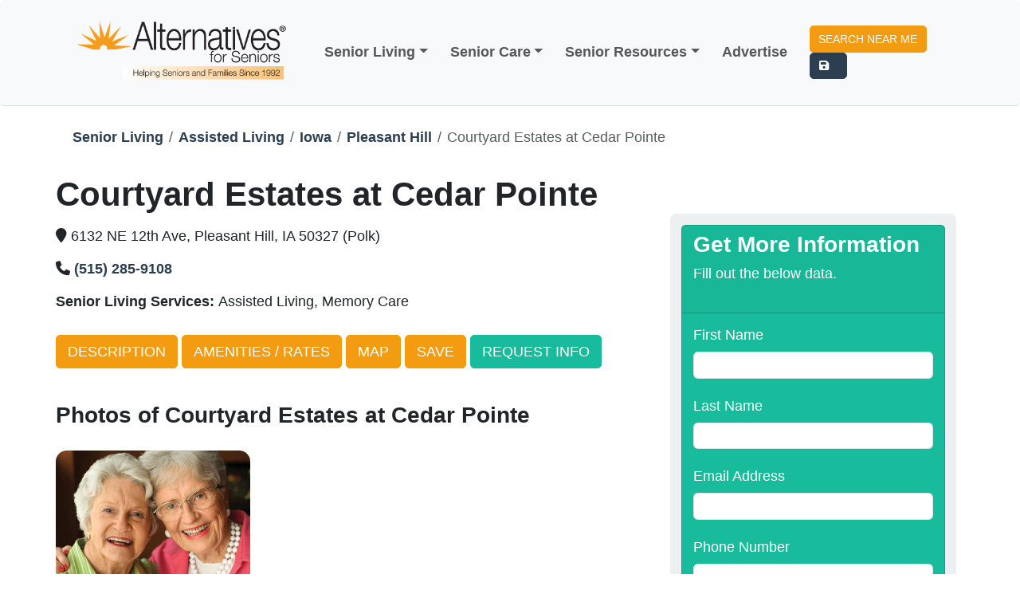

--- FILE ---
content_type: text/html; charset=utf-8
request_url: https://www.alternativesforseniors.com/senior-living/iowa/pleasant-hill/courtyard-estates-at-cedar-pointe/57883/
body_size: 8125
content:
<!DOCTYPE html>
<html lang="en">
<head>

    <!-- Google tag (gtag.js) -->
    <script async src="https://www.googletagmanager.com/gtag/js?id=G-8C3ZMV7WV7"></script>
    <script>
        window.dataLayer = window.dataLayer || [];
        function gtag() { dataLayer.push(arguments); }
        gtag('js', new Date());

        gtag('config', 'G-8C3ZMV7WV7');
    </script>
    <!-- end Google tag (gtag.js) -->

    <meta charset="utf-8" />
    <meta name="viewport" content="width=device-width, initial-scale=1.0" />
    <meta robots="index,follow" />
    <meta property="og:image" content="https://www.alternativesforseniors.com/images/landing/home.jpg" />
    
    
<title>Courtyard Estates at Cedar Pointe | Pleasant Hill, IA</title>
<meta name="description" content="Learn more about Courtyard Estates at Cedar Pointe (57883) and other senior living options around Pleasant Hill, IA in our free, online nationwide directory. See prices, photos, services, and more..." />
<meta name="keywords" content="Courtyard Estates at Cedar Pointe (57883), Pleasant Hill, IA, Polk" />


    
    

    <link rel="shortcut icon" href="/images/favicon.png" type="image/x-icon">
    <link rel="stylesheet" href="/lib/bootstrap/dist/css/bootstrap.min.css" />
    <link rel="stylesheet" href="/css/site.css?v=HGDrwMhvWZsUwtFLQ9IWHN27zg2t5w_sxKgqLpxqhKY" />
    <link href="/fontawesome/css/fontawesome.css" rel="stylesheet">
    <link href="/fontawesome/css/brands.css" rel="stylesheet">
    <link href="/fontawesome/css/solid.css" rel="stylesheet">
    <link rel="stylesheet"
          href="https://cdn.jsdelivr.net/npm/@fancyapps/ui@5.0/dist/fancybox/fancybox.css" />
    <link rel="stylesheet" href="//api.mapbox.com/mapbox-gl-js/v2.14.1/mapbox-gl.css">
    
    <link href="https://www.alternativesforseniors.com/senior-living/iowa/pleasant-hill/courtyard-estates-at-cedar-pointe/57883/" rel="canonical" />

    
    <style>
        #map {
            display: block;
            height: 500px;
            width: 100%;
        }
    </style>

</head>
<body>

    <div class="sticky-top">
    <nav class="navbar navbar-expand-lg bg-body-tertiary border-bottom rounded">
        <div class="container">
            <a class="navbar-brand" href="/"><img src="/images/logo/logo.png" alt="logo" title="Alternatives For Seniors logo" /></a>
            <button class="navbar-toggler" type="button" data-bs-toggle="collapse" data-bs-target="#navbars" aria-expanded="false" aria-label="Toggle navigation">
                <span class="navbar-toggler-icon"></span>
            </button>

            <div class="collapse navbar-collapse justify-content-md-center" id="navbars">
                <ul class="navbar-nav">
                    <li class="nav-item px-2 dropdown">
                        <a class="nav-link dropdown-toggle" href="#" data-bs-toggle="dropdown" aria-expanded="false">Senior Living</a>
                        <ul class="dropdown-menu">
                            <li><a class="dropdown-item" href="/senior-living/">All Senior Living</a></li>
                            <li><a class="dropdown-item" href="/senior-living/independent-living/">Independent Living</a></li>
                            <li><a class="dropdown-item" href="/senior-living/assisted-living">Assisted Living</a></li>
                            <li><a class="dropdown-item" href="/senior-living/memory-care/">Memory Care</a></li>
                            <li><a class="dropdown-item" href="/senior-living/nursing-homes/">Nursing Homes</a></li>
                            <li><a class="dropdown-item" href="/senior-living/senior-apartments/">Senior Apartments</a></li>
                            <li><a class="dropdown-item" href="/senior-living/continuing-care-communities/">Continuing Care</a></li>
                        </ul>
                    </li>
                    <li class="nav-item dropdown px-2">
                        <a class="nav-link dropdown-toggle" href="#" data-bs-toggle="dropdown" aria-expanded="false">Senior Care</a>
                        <ul class="dropdown-menu">
                            <li><a class="dropdown-item" href="/senior-care/">All Senior Care</a></li>
                            <li><a class="dropdown-item" href="/senior-care/adult-day-care/">Adult Day Care</a></li>
                            <li><a class="dropdown-item" href="/senior-care/home-care/">Home Care</a></li>
                            <li><a class="dropdown-item" href="/senior-care/hospice-care/">Hospice Care</a></li>
                        </ul>
                    </li>
                    <li class="nav-item dropdown px-2">
                        <a class="nav-link dropdown-toggle" href="#" data-bs-toggle="dropdown" aria-expanded="false">Senior Resources</a>
                        <div class="dropdown-menu dropdown-large">
                            <div class="row">
                                <div class="col-md-6 col-xs-12">
                                    <ul class="list-unstyled">
                                        <li><a class="dropdown-item" href="/senior-resources/">All Senior Resources</a></li>
                                        <li><a class="dropdown-item" href="/senior-resources/financial-services/">Financial Services</a></li>
                                        <li><a class="dropdown-item" href="/senior-resources/geriatric-care-managers/">Geriatric Care Manager</a></li>
                                        <li><a class="dropdown-item" href="/senior-resources/home-delivered-meals/">Home Delivered Meals</a></li>
                                        <li><a class="dropdown-item" href="/senior-resources/legal-services/">Legal Services</a></li>
                                        <li><a class="dropdown-item" href="/senior-resources/long-term-care-insurance/">Long Term Care Insurance</a></li>
                                        <li><a class="dropdown-item" href="/senior-resources/medical-services/">Medical Services</a></li>
                                        <li><a class="dropdown-item" href="/senior-resources/medical-supplies-equipment/">Medical Supplies and Equipment</a></li>
                                        <li><a class="dropdown-item" href="/senior-resources/moving-services/">Moving Services</a></li>
                                        <li><a class="dropdown-item" href="/senior-resources/physician-home-visits/">Physician Services</a></li>
                                        <li><a class="dropdown-item" href="/senior-resources/senior-services/">Senior Services</a></li>
                                        <li><a class="dropdown-item" href="/senior-resources/transportation-services/">Transportation Services</a></li>
                                    </ul>
                                </div>
                                <div class="col-md-6 col-xs-12">
                                    <ul class="list-unstyled">
                                        <li><span>&nbsp;</span></li>
                                        <li><a class="dropdown-item" href="/senior-resources/articles/">Articles</a></li>
                                        <li><a class="dropdown-item" href="/senior-resources/evaluation-tool/">Evaluation Tool</a></li>
                                        <li><a class="dropdown-item" href="/senior-resources/checklists/">Checklists</a></li>
                                        <li><a class="dropdown-item" href="/senior-resources/helpful-links/">Helpful Links</a></li>
                                        <li><a class="dropdown-item" href="/senior-resources/state-information/">State Information</a></li>
                                        <li><a class="dropdown-item" href="/senior-resources/videos/">Educational Videos</a></li>
                                    </ul>
                                </div>
                            </div>
                        </div>
                    </li>
                    <li class="nav-item px-2">
                        <a class="nav-link" href="/advertising/">Advertise</a>
                    </li>
                </ul>
            </div>
            <div class="justify-content-md-center  px-3">
                <a type="button" class="btn btn-warning" href="/assisted-living-near-me/">SEARCH NEAR ME</a>
                <button type="button" class="btn btn-primary saved-communities" data-bs-toggle="modal" data-bs-target="#savedCommunityModal" title="Saved Communities">
                    <i class="fa fa-save"><span id="saved-community-count" class="p-1"></span></i>
                </button>
            </div>
            
        </div>
    </nav>
</div>

    <main b-czcwmve09n>
        


<input type="hidden" value="41.60199" id="Latitude" />
<input type="hidden" value="-93.49027" id="Longitude" />

<section class="position-relative" id="community">
    <div class="container pt-4">
        <div class="row">

            <section id="breadcrumbs">
                <nav aria-label="breadcrumb">
                    <ol class="breadcrumb">
                        <li class="breadcrumb-item"><a href="/senior-living/">Senior Living</a></li>
                        <li class="breadcrumb-item"><a href="/senior-living/assisted-living">Assisted Living</a></li>
                        <li class="breadcrumb-item"><a href="/senior-living/assisted-living/iowa/">Iowa</a></li>
                        <li class="breadcrumb-item"><a href="/senior-living/assisted-living/iowa/pleasant-hill/">Pleasant Hill</a></li>
                        <li class="breadcrumb-item active" aria-current="page">Courtyard Estates at Cedar Pointe</li>
                    </ol>
                </nav>
            </section>

             <div id="community-left" class="col-xl-8 pt-3 pb-11 px-0">
                <h1 class="fw-bold">Courtyard Estates at Cedar Pointe</h1>

                <div class="community-top-content">
                    <div class="community-top-left py-2">
                        <i class="fa fa-map-marker"></i>
                    </div>

                    <div class="py-2">6132 NE 12th Ave, Pleasant Hill, IA 50327 (Polk)</div>

                    <div class="py-2">
                        <i class="fa fa-phone"></i><a href="Tel:(515) 285-9108">(515) 285-9108</a>
                    </div>

                    <div class="py-2"><span class="fw-bold">Senior Living Services: </span>Assisted Living, Memory Care</div>
                </div>

                <section id="navigation">
                    <div class="row">
                        <div class="py-4">
                            <a class="btn btn-lg btn-warning" href="#description" data-hs-anchor="true">Description</a>
                                <a class="btn btn-lg btn-warning" href="#amenities" data-hs-anchor="true">Amenities / Rates</a>
                            <a class="btn btn-lg btn-warning" href="#map-section" data-hs-anchor="true">Map</a>
                            <a class="btn btn-lg btn-warning save-community" data-id="57883">Save</a>
                            <a class="btn btn-lg btn-success" data-bs-toggle="modal" data-bs-target="#requestInfoModal" data-bs-type="community" data-bs-account="Courtyard Estates at Cedar Pointe" data-bs-account-id="57883">Request Info</a>
                        </div>
                    </div>
                </section>

                 <section id="photos">
                    <h3 class="fw-bold py-4">Photos of Courtyard Estates at Cedar Pointe</h3>

                    <div class="row row-cols-md-3 g-3">
                            <div class="col">
                                <a href="https://media.alternativesforseniors.com/images/account/57883-1.jpg" data-fancybox="photos" data-caption="">
                                    <img class="image rounded-4" src="https://media.alternativesforseniors.com/images/account/57883-1.jpg" title="" alt="" />
                                    <div class="overlay rounded-4">
                                        <div class="overlay-icon"><i class="fas fa-image fa-5x"></i></div>
                                    </div>
                                </a>
                            </div>
                    </div>
                </section>


                <a class="anchor" id="description"></a>
                <section>
                    <h3 class="fw-bold py-5">About Courtyard Estates at Cedar Pointe</h3>
                    <h4 class="fw-bold"><p>Courtyard Estates at Cedar Pointe in Pleasant Hill, Iowa near Des Moines is a 30-apartment community offering four different floor plans (each unit features a private kitchenette and bath).</p><p>Courtyard Estates at Cedar Pointe in Pleasant Hill, Iowa is located at 6132 NE 12th Avenue nestled behind Mercy Medical Clinic.</h4>
                    <p>Courtyard Estates at Cedar Pointe in Pleasant Hill, Iowa near Des Moines is a 30-apartment community offering four different floor plans (each unit features a private kitchenette and bath).</p><p>Courtyard Estates at Cedar Pointe in Pleasant Hill, Iowa is located at 6132 NE 12th Avenue nestled behind Mercy Medical Clinic. Courtyard Estates is conveniently located near the Highway 163 and Highway 65 intersection.<br><br>If you are driving from Des Moines follow University Avenue east and turn as if going to Mercy east Medical Clinic. Follow 60th Street north to the stop sign turn right on 12th Avenue. Look immediately to the left and you can see our community located in a quiet, rural setting.</p><p>Quality assisted living and comprehensive Alzheimer's and dementia care from the professionals at Cedar Pointe Courtyard Estates.<br></p>
                </section>

                    <a class="anchor" id="amenities"></a>
                    <section>
                        <h3 class="fw-bold py-5">Services and Amenities of Courtyard Estates at Cedar Pointe</h3>

                        <div class="accordion" id="amenitiesAccordion">
                                <div class="accordion-item">
                                    <h2 class="accordion-header" id="headingOne">
                                        <button class="accordion-button" type="button" data-bs-toggle="collapse" data-bs-target="#3" aria-expanded="true" aria-controls="collapseOne">
                                            <h4>Assisted Living - click here to view amenities</h4>
                                        </button>
                                    </h2>
                                    <div id="3" class="accordion-collapse collapse" aria-labelledby="headingOne" data-bs-parent="#amenitiesAccordion">
                                        <div class="accordion-body">
                                            <p></p>


                                                <h4 class="fw-bold">Services</h4>
                                                <ul>
                                                        <li>Housekeeping/Laundry </li>
                                                        <li>Transportation </li>
                                                </ul>
                                                <h4 class="fw-bold">Medical Services</h4>
                                                <ul>
                                                        <li>Alzheimer Specialty </li>
                                                        <li>Medication Management </li>
                                                        <li>Respite Care </li>
                                                </ul>
                                                <h4 class="fw-bold">Meals</h4>
                                                <ul>
                                                        <li>Daily Meals 3</li>
                                                </ul>
                                        </div>
                                    </div>
                                </div>
                                <div class="accordion-item">
                                    <h2 class="accordion-header" id="headingOne">
                                        <button class="accordion-button" type="button" data-bs-toggle="collapse" data-bs-target="#2" aria-expanded="true" aria-controls="collapseOne">
                                            <h4>Memory Care - click here to view amenities</h4>
                                        </button>
                                    </h2>
                                    <div id="2" class="accordion-collapse collapse" aria-labelledby="headingOne" data-bs-parent="#amenitiesAccordion">
                                        <div class="accordion-body">
                                            <p>Rates from $5,300</p>


                                                <h4 class="fw-bold">Apartment Features</h4>
                                                <ul>
                                                        <li>One Bedrooms </li>
                                                        <li>Two Bedrooms </li>
                                                        <li>Secure Environment </li>
                                                </ul>
                                                <h4 class="fw-bold">Services</h4>
                                                <ul>
                                                        <li>Specialty Trained Staff </li>
                                                        <li>Transportation </li>
                                                </ul>
                                                <h4 class="fw-bold">Medical Services</h4>
                                                <ul>
                                                        <li>24-Hour Nursing Staff </li>
                                                        <li>24-Hour Supervision </li>
                                                        <li>Incontinence Care </li>
                                                        <li>Medication Administration </li>
                                                        <li>Respite Care </li>
                                                </ul>
                                                <h4 class="fw-bold">Activities</h4>
                                                <ul>
                                                        <li>Social Activities </li>
                                                </ul>
                                        </div>
                                    </div>
                                </div>
                        </div>
                    </section>



                <a class="anchor" id="map-section"></a>
                <div id="map-container">
                    <h3 class="fw-bold py-5">Map of Courtyard Estates at Cedar Pointe</h3>
                    <div id="map"></div>
                </div>

            </div>

            <div id="community-right" class="col-xl-4 py-5">
                <div id="community-right-inner">

                    <div class="py-4">
                        <div class="rounded-3 bg-body-secondary p-3">
    <form class="contact-form" action="/contact/send-lead/" method="post">
        <div class="card text-white bg-success mb-3">
    <div class="card-header">
        <h3 class="fw-bold">Get More Information</h3>
        <p class="pb-3">Fill out the below data.</p>
    </div>
    <div class="card-body">
        <div class="form-collapse">
            <div class="mb-4">
                <label for="firstName" class="form-label">First Name</label>
                <input type="text" class="form-control" id="firstName" name="firstName" required>
            </div>
            <div class="mb-4">
                <label for="lastName" class="form-label">Last Name</label>
                <input type="text" class="form-control" id="lastName" name="lastName" required>
            </div>
            <div class="mb-4">
                <label for="email" class="form-label">Email Address</label>
                <input type="email" class="form-control" id="email" name="email" required>
            </div>
            <div class="mb-4">
                <label for="phone" class="form-label">Phone Number</label>
                <input type="text" class="form-control phone" id="phone" name="phone" required>
            </div>
            <div class="mb-4">
                <label for="lookingFor" class="form-label">Who are you looking for?</label>
                <select class="form-control form-select" id="lookingFor" name="lookingFor">
                    <option value="0"></option>
                    <option value="1">Mom</option>
                    <option value="2">Dad</option>
                    <option value="3">Parents</option>
                    <option value="4">Self</option>
                    <option value="5">Spouse</option>
                    <option value="6">Self and Spouse</option>
                    <option value="7">Relative</option>
                    <option value="8">Friend</option>
                    <option value="9">Client</option>
                    <option value="10">Other</option>
                </select>
            </div>
            <div class="mb-4">
                <label for="notes" class="form-label">Notes/Comments</label>
                <textarea class="form-control" id="notes" name="notes"></textarea>
            </div>
            <div class="mb-4">
                
<h5 class="fw-bold">For security purposes, please enter the total of the equation in the below textbox: </h5>
<h5>1 &#x2B; 6 = </h5>
<input class="form-control" type="number" id="UserOperationResult" name="UserOperationResult" placeholder="Enter total here" required>
<input type="hidden" id="ExpectedOperationResult" name="ExpectedOperationResult" value="7" />

            </div>
            <div>
                <h6 class="text-body-secondary">
                    By clicking "Submit" you agree to our <a href="/privacy/">Terms of Use</a>.
                    Please visit our <a href="/privacy/">Privacy Policy</a> for more information about our privacy practices.
                </h6>
                <button type="submit" class="btn btn-primary">Submit</button>
            </div>
        </div>
    </div>
</div>

        <input type="hidden" value="Community" id="AccountType" name="AccountType" />
        <input type="hidden" value="57883" id="AccountId" name="AccountId"/>
    </form>
</div>
                    </div>
                </div>
            </div>
        </div>
    </div>
</section>



    </main>

    <footer class="footer text-primary bg-warning border-top">
    <div class="container py-4">
        <div class="row">
            <div class="col-xs-1 col-lg-4 mb-3">
                <div class="logo pb-4">
                    <img src="/images/logo-text.png" alt="logo" title="Alternatives For Seniors logo" />
                </div>
                <p class="fw-bold">
                    The main purpose of Alternatives for Seniors resource directories is to give people a well-organized and easy-to-understand
                    source of information about senior housing and care services.
                </p>
                <p class="fst-italic fw-bold">
                    <small>
                        The content on this website serves solely for informational purposes and should not be considered a replacement
                        for legal, financial, professional, or medical advice, diagnosis, or treatment.By using this site you agree to our <a href="/privacy/">Terms of Use</a>.
                    </small>
                </p>
                <p>
                    <a href="https://www.facebook.com/alternativesforseniorsdirectory" target="_blank"><i class="fa-brands fa-square-facebook fa-2xl"></i></a>
                </p>
            </div>
            <div class="col-xs-1 col-lg-8">
                <div class="row justify-content-center">
                    <div class="col-xs-1 col-lg-3 mb-3">
                        <h4 class="fw-bold">Our Services</h4>
                        <ul class="list-unstyled">
                            <li><a class="text-primary fw-bold" href="/senior-living/">Senior Living</a></li>
                            <li><a class="text-primary fw-bold" href="/senior-care/">Senior Care</a></li>
                            <li><a class="text-primary fw-bold" href="/senior-resources/">Senior Resources</a></li>
                            <li><a class="text-primary fw-bold" href="/senior-resources/articles/">Articles</a></li>
                        </ul>
                        <ul class="list-unstyled">
                            <li><a class="text-primary fw-bold" href="/print-directory-order/">Order Free Print Directory</a></li>
                            <li><a class="text-primary fw-bold" href="/digital-print-directories/">View Digital Versions</a></li>
                        </ul>
                        <ul class="list-unstyled">
                            <li>
                                <a class="text-primary fw-bold" href="/advertising/">Advertise</a>
                            </li>
                        </ul>
                    </div>
                    <div class="col-xs-1 col-lg-3 mb-3">
                        <h4 class="fw-bold">Who We Are</h4>
                        <ul class="list-unstyled">
                            <li><a class="text-primary fw-bold" href="/about/">About Us</a></li>
                            <li><a class="text-primary fw-bold" href="/contact/">Contact Us</a></li>
                            <li><a class="text-primary fw-bold" href="/sitemap/">Sitemap</a></li>
                            <li><a class="text-primary fw-bold" href="/privacy/">Privacy Policy</a></li>
                            <li><a class="text-primary fw-bold" href="https://heartlandpaymentservices.net/WebPayments/AlternativesForSeniors/bills" target="_blank">Client Payments</a></li>
                        </ul>
                    </div>
                    <div class="col-xs-1 col-lg-3 mb-3">
                        <h4 class="fw-bold">Find Care</h4>
                        <ul class="list-unstyled">
                            <li><a class="text-primary fw-bold" href="/assisted-living-near-me/">Assisted Living Near Me</a></li>
                            <li><a class="text-primary fw-bold" href="/independent-living-near-me/">Independent Living Near Me</a></li>
                            <li><a class="text-primary fw-bold" href="/memory-care-near-me/">Memory Care Near Me</a></li>
                            <li><a class="text-primary fw-bold" href="/nursing-homes-near-me/">Nursing Homes Near Me</a></li>
                            <li><a class="text-primary fw-bold" href="/home-care-near-me/">Home Care Near Me</a></li>
                        </ul>
                    </div>
                </div>
            </div>
        </div>
        <div class="row py-3 justify-content-center text-center">
            <h4 class="fw-bold"><em>Helping seniors and families since 1992</em></h4>
        </div>
        <div class="row border-top">
            <div class="col-md-6 pt-3">&copy; 2025 Alternatives For Seniors. All rights reserved.</div>
        </div>
    </div>
</footer>

    <script src="/lib/jquery/dist/jquery.min.js"></script>
    <script src="/lib/bootstrap/dist/js/bootstrap.bundle.min.js"></script>
    <script src="/js/site.js?v=Ngzl7-u2lwmu7Vc9g7twAVW4m8K5NRVGnUSMSU7aR8M"></script>
    <script src="/js/jquery.maskedinput.js"></script>
    <script src="/js/custom/contact.js"></script>
    <script src="https://cdn.jsdelivr.net/npm/@fancyapps/ui@5.0/dist/fancybox/fancybox.umd.js"></script>
    <script src='//api.mapbox.com/mapbox-gl-js/v2.14.1/mapbox-gl.js'></script>

    
    <script src="/js/custom/community.js"></script>
    <script>
        Fancybox.bind('[data-fancybox]', {
            Html: {
                youtube: {
                    controls: 0,
                    rel: 0,
                    fs: 0
                }
            }
        });
    </script>


    <section b-czcwmve09n id="modals">
        <!-- Modal -->
<form class="contact-form" action="/contact/send-message/" method="post">
    <input id="MessageType" name="MessageType" type="hidden" value="Contact" />
    <div class="modal fade" id="contactModal" data-bs-backdrop="static" data-bs-keyboard="false" tabindex="-1" aria-labelledby="contactLabel" aria-hidden="true">
        <div class="modal-dialog modal-lg modal-dialog-centered">
            <div class="modal-content">
                <div class="modal-header bg-primary px-4 mb-3">
                    <h4 class="modal-title fw-bold text-white" id="contactLabel">Contact Us</h4>
                    <button type="button" class="btn-close btn-close-white" data-bs-dismiss="modal" aria-label="Close"></button>
                </div>
                <div class="modal-body px-4 form-collapse">
                    <div class="mb-4">
                        <label for="FirstName" class="form-label">First Name</label>
                        <input type="text" class="form-control form-control-lg" id="FirstName" name="FirstName" required>
                    </div>
                    <div class="mb-4">
                        <label for="LastName" class="form-label">Last Name</label>
                        <input type="text" class="form-control form-control-lg" id="LastName" name="LastName" required>
                    </div>
                    <div class="mb-4">
                        <label for="Email" class="form-label">Email Address</label>
                        <input type="email" class="form-control form-control-lg" id="Email" name="Email" required>
                    </div>
                    <div class="mb-4">
                        <label for="Phone" class="form-label">Phone Number</label>
                        <input type="text" class="form-control form-control-lg phone" id="Phone" name="Phone" required>
                    </div>
                    <div class="mb-4">
                        <label for="Notes" class="form-label">Notes/Comments</label>
                        <textarea class="form-control form-control-lg" id="Notes" name="Notes"></textarea>
                    </div>
                    <div class="mb-4">
                        
<h5 class="fw-bold">For security purposes, please enter the total of the equation in the below textbox: </h5>
<h5>14 &#x2B; 6 = </h5>
<input class="form-control" type="number" id="UserOperationResult" name="UserOperationResult" placeholder="Enter total here" required>
<input type="hidden" id="ExpectedOperationResult" name="ExpectedOperationResult" value="20" />

                    </div>
                </div>
                <div class="modal-footer px-4 form-collapse">
                    <p>
                        By clicking "Submit" you agree to our <a href="/privacy/">Terms of Use</a>. 
                        You also consent to receive calls and/or emails from Alternatives For Seniors. 
                        Please visit our <a href="/privacy/">Privacy Policy</a> for more information about our privacy practices.</p>
                    <button type="button" class="btn btn-lg btn-secondary" data-bs-dismiss="modal">Close</button>
                    <button type="submit" class="btn btn-lg btn-primary">Submit</button>
                </div>
                <div class="confirmation px-4"></div>
            </div>
        </div>
    </div>
    <input id="message" name="message" type="hidden" value="" />
</form>

        <!-- Modal -->
<form class="contact-form" action="/contact/send-lead/" method="post">
     <div class="modal fade" id="requestInfoModal" data-bs-backdrop="static" data-bs-keyboard="false" tabindex="-1" aria-labelledby="requestInfoLabel" aria-hidden="true">
        <div class="modal-dialog modal-lg modal-dialog-centered">
            <div class="modal-content">
                <div class="modal-header bg-primary px-4 mb-3">
                    <h4 class="modal-title fw-bold text-white" id="requestInfoLabel"></h4>
                    <button type="button" class="btn-close btn-close-white" data-bs-dismiss="modal" aria-label="Close"></button>
                </div>
                <div class="modal-body px-4">
                    <div class="confirmation"></div>
                    <div class="form-collapse">
                        <div class="mb-4">
                            <label for="FirstName" class="form-label">First Name</label>
                            <input type="text" class="form-control form-control-lg" id="FirstName" name="FirstName" required>
                        </div>
                        <div class="mb-4">
                            <label for="LastName" class="form-label">Last Name</label>
                            <input type="text" class="form-control form-control-lg" id="LastName" name="LastName" required>
                        </div>
                        <div class="mb-4">
                            <label for="Email" class="form-label">Email Address</label>
                            <input type="email" class="form-control form-control-lg" id="Email" name="Email" required>
                        </div>
                        <div class="mb-4">
                            <label for="Phone" class="form-label">Phone Number</label>
                            <input type="text" class="form-control form-control-lg phone" id="Phone" name="Phone" required>
                        </div>
                        <div class="mb-4">
                            <label for="LookingFor" class="form-label">Who are you looking for?</label>
                            <select class="form-control form-control-lg form-select" id="LookingFor" name="LookingFor">
                                <option value="0"></option>
                                <option value="1">Mom</option>
                                <option value="2">Dad</option>
                                <option value="3">Parents</option>
                                <option value="4">Self</option>
                                <option value="5">Spouse</option>
                                <option value="6">Self and Spouse</option>
                                <option value="7">Relative</option>
                                <option value="8">Friend</option>
                                <option value="9">Client</option>
                                <option value="10">Other</option>
                            </select>
                        </div>
                        <div class="mb-4">
                            <label for="Notes" class="form-label">Notes/Comments</label>
                            <textarea class="form-control form-control-lg" id="Notes" name="Notes"></textarea>
                        </div>
                        <div class="mb-4">
                            
<h5 class="fw-bold">For security purposes, please enter the total of the equation in the below textbox: </h5>
<h5>3 &#x2B; 9 = </h5>
<input class="form-control" type="number" id="UserOperationResult" name="UserOperationResult" placeholder="Enter total here" required>
<input type="hidden" id="ExpectedOperationResult" name="ExpectedOperationResult" value="12" />

                        </div>
                    </div>
                </div>
                <div class="modal-footer px-4 form-collapse">
                    
                    <h6 class="text-body-secondary">
                        By clicking "Submit" you agree to our <a href="/privacy/">Terms of Use</a>.
                        Please visit our <a href="/privacy/">Privacy Policy</a> for more information about our privacy practices.
                    </h6>
                    <button type="button" class="btn btn-lg btn-secondary" data-bs-dismiss="modal">Close</button>
                    <button type="submit" class="btn btn-lg btn-primary">Submit</button>
                </div>
            </div>
        </div>
    </div>
    <input id="AccountId" name="AccountId" type="hidden" value="" />
    <input id="ResourceId" name="ResourceId" type="hidden" value="" />
</form>
        <!-- Modal -->
<form class="saved-community-form" action="/savedcommunities/" method="get">
    <div class="modal fade" id="savedCommunityModal" data-bs-backdrop="static" data-bs-keyboard="false" tabindex="-1" aria-labelledby="savedCommunityLabel" aria-hidden="true">
        <div class="modal-dialog modal-xl modal-dialog-centered modal-dialog-scrollable">
            <div class="modal-content">
                <div class="modal-header bg-primary px-4 mb-3">
                    <h4 class="modal-title fw-bold text-white" id="savedCommunityLabel">Saved Communities</h4>
                    <button type="button" class="btn-close btn-close-white" data-bs-dismiss="modal" aria-label="Close"></button>
                </div>
                <div class="modal-body px-4">
                    <div id="savedCommunityResults">
                        
                    </div>
                </div>
                <div class="modal-footer px-4">
                    
                    <button type="button" class="btn btn-lg btn-secondary" data-bs-dismiss="modal">Close</button>
                    <button type="submit" class="btn btn-lg btn-primary">Print</button>
                </div>
            </div>
        </div>
    </div>
</form>

        <!-- Modal -->
<form class="form-control contact-form" action="/contact/send-message/" method="post">
    <input id="MessageType" name="MessageType" type="hidden" value="AddCommunityRequest" />
    <div class="modal fade" id="addListingModal" data-bs-backdrop="static" data-bs-keyboard="false" tabindex="-1" aria-labelledby="addListingLabel" aria-hidden="true">
        <div class="modal-dialog modal-xl modal-dialog-centered">
            <div class="modal-content">
                <div class="modal-header bg-primary px-4 mb-3">
                    <h4 class="modal-title fw-bold text-white" id="addListingLabel">Add Your Company</h4>
                    <button type="button" class="btn-close btn-close-white" data-bs-dismiss="modal" aria-label="Close"></button>
                </div>
                <div class="modal-body px-4 form-collapse">
                    <div class="row">
                        <h4>Your Information</h4>
                        <hr />
                        <div class="mb-4">
                            <label for="Community" class="form-label">Community Name</label>
                            <input type="text" class="form-control form-control-lg form-clear" id="Community" name="Community" required>
                        </div>
                        <div class="col-6">
                            <div class="mb-4">
                                <label for="FirstName" class="form-label">First Name</label>
                                <input type="text" class="form-control form-control-lg" id="FirstName" name="FirstName" required>
                            </div>
                        </div>
                        <div class="col-6">
                            <div class="mb-4">
                                <label for="LastName" class="form-label">Last Name</label>
                                <input type="text" class="form-control form-control-lg" id="LastName" name="LastName" required>
                            </div>
                        </div>
                        <div class="col-6">
                            <div class="mb-4">
                                <label for="Company" class="form-label">Company</label>
                                <input type="text" class="form-control form-control-lg" id="Company" name="Company" required>
                            </div>
                        </div>
                        <div class="col-6">
                            <div class="mb-4">
                                <label for="Title" class="form-label">Title</label>
                                <input type="text" class="form-control form-control-lg" id="Title" name="Title">
                            </div>
                        </div>
                        <div class="col-6">
                            <div class="mb-4">
                                <label for="Email" class="form-label">Email Address</label>
                                <input type="email" class="form-control form-control-lg" id="Email" name="Email" required>
                            </div>
                        </div>
                        <div class="col-6">
                            <div class="mb-4">
                                <label for="Link" class="form-label">Website</label>
                                <input type="text" class="form-control form-control-lg" id="Link" name="Link">
                            </div>
                        </div>
                        <div class="col-6">
                            <div class="mb-4">
                                <label for="Phone" class="form-label">Phone Number</label>
                                <input type="text" class="form-control form-control-lg phone" id="Phone" name="Phone" required>
                            </div>
                        </div>
                        <div class="col-6">
                            <div class="mb-4">
                                <label for="Address" class="form-label">Address</label>
                                <input type="text" class="form-control form-control-lg form-clear" id="Address" name="Address" required>
                            </div>
                        </div>
                        <div class="col-6">
                            <div class="mb-4">
                                <label for="City" class="form-label">City</label>
                                <input type="text" class="form-control form-control-lg form-clear" id="City" name="City" required>
                            </div>
                        </div>
                        <div class="col-6">
                            <div class="mb-4">
                                <label for="State" class="form-label">State</label>
                                <select class="form-control form-control-lg form-clear" id="State" name="State" required>
                                    <option value=""></option>
                                    <option value="AL">AL</option>
                                    <option value="AK">AK</option>
                                    <option value="AZ">AZ</option>
                                    <option value="AR">AR</option>
                                    <option value="CA">CA</option>
                                    <option value="CO">CO</option>
                                    <option value="CT">CT</option>
                                    <option value="DE">DE</option>
                                    <option value="DC">DC</option>
                                    <option value="FL">FL</option>
                                    <option value="GA">GA</option>
                                    <option value="HI">HI</option>
                                    <option value="ID">ID</option>
                                    <option value="IL">IL</option>
                                    <option value="IN">IN</option>
                                    <option value="IA">IA</option>
                                    <option value="KS">KS</option>
                                    <option value="KY">KY</option>
                                    <option value="LA">LA</option>
                                    <option value="ME">ME</option>
                                    <option value="MD">MD</option>
                                    <option value="MA">MA</option>
                                    <option value="MI">MI</option>
                                    <option value="MN">MN</option>
                                    <option value="MS">MS</option>
                                    <option value="MO">MO</option>
                                    <option value="MT">MT</option>
                                    <option value="NE">NE</option>
                                    <option value="NV">NV</option>
                                    <option value="NH">NH</option>
                                    <option value="NJ">NJ</option>
                                    <option value="NM">NM</option>
                                    <option value="NY">NY</option>
                                    <option value="NC">NC</option>
                                    <option value="ND">ND</option>
                                    <option value="OH">OH</option>
                                    <option value="OK">OK</option>
                                    <option value="OR">OR</option>
                                    <option value="PA">PA</option>
                                    <option value="PR">PR</option>
                                    <option value="RI">RI</option>
                                    <option value="SC">SC</option>
                                    <option value="SD">SD</option>
                                    <option value="TN">TN</option>
                                    <option value="TX">TX</option>
                                    <option value="UT">UT</option>
                                    <option value="VT">VT</option>
                                    <option value="VA">VA</option>
                                    <option value="WA">WA</option>
                                    <option value="WV">WV</option>
                                    <option value="WI">WI</option>
                                    <option value="WY">WY</option>
                                </select>
                            </div>
                        </div>
                        <div class="col-6">
                            <div class="mb-4">
                                <label for="ZipCode" class="form-label">ZIP Code</label>
                                <input type="text" class="form-control form-control-lg form-clear" id="ZipCode" name="ZipCode" required>
                            </div>
                        </div>
                        <div class="col-6">
                            <div class="mb-4">
                                <label for="County" class="form-label">County</label>
                                <input type="text" class="form-control form-control-lg form-clear" id="County" name="County" required>
                            </div>
                        </div>
                    </div>
                    <div class="row">
                        <div class="col-6 mb-4">
                            <h4>Listing Type</h4>
                            <hr />
                            <div class="form-check">
                                <input id="ListingType" name="ListingType" type="radio" value="Basic" />
                                <label class="form-check-label">
                                    Basic Listing - <em>Free</em>
                                </label>
                            </div>
                            <div class="form-check">
                                <input id="ListingType" name="ListingType" type="radio" value="Advertiser" />
                                <label class="form-check-label">
                                    Enhanced Listing - <em>$120 annually *</em>
                                </label>
                            </div>
                            <div class="form-check">
                                <input id="ListingType" name="ListingType" type="radio" value="Featured" />
                                <label class="form-check-label">
                                    Featured Listing - <em>$180 annually *</em>
                                </label>
                            </div>
                            <p class="py-3"><strong>* Rates are doubled for Greater Chicago and Southeastern Michigan Areas</strong></p>
                        </div>
                        <div class="col-6 mb-4">
                            <h4>Services Offered</h4>
                            <hr />

                            <div class="form-check">
                                <input class="form-check-input" id="AdultDayCare" name="AdultDayCare" type="checkbox" value="true" />
                                <label class="form-check-label">
                                    Adult Day Care
                                </label>
                            </div>
                            <div class="form-check">
                                <input class="form-check-input" id="AssistedLiving" name="AssistedLiving" type="checkbox" value="true" />
                                <label class="form-check-label">
                                    Assisted Living
                                </label>
                            </div>
                            <div class="form-check">
                                <input class="form-check-input" id="ContinuingCare" name="ContinuingCare" type="checkbox" value="true" />
                                <label class="form-check-label">
                                    Continuing Care
                                </label>
                            </div>
                            <div class="form-check">
                                <input class="form-check-input" id="HomeCare" name="HomeCare" type="checkbox" value="true" />
                                <label class="form-check-label">
                                    Home Care
                                </label>
                            </div>
                            <div class="form-check">
                                <input class="form-check-input" id="Hospice" name="Hospice" type="checkbox" value="true" />
                                <label class="form-check-label">
                                    Hospice
                                </label>
                            </div>
                            <div class="form-check">
                                <input class="form-check-input" id="IndependentLiving" name="IndependentLiving" type="checkbox" value="true" />
                                <label class="form-check-label">
                                    Independent Living
                                </label>
                            </div>
                            <div class="form-check">
                                <input class="form-check-input" id="MemoryCare" name="MemoryCare" type="checkbox" value="true" />
                                <label class="form-check-label">
                                    Memory Care
                                </label>
                            </div>
                            <div class="form-check">
                                <input class="form-check-input" id="Nursing" name="Nursing" type="checkbox" value="true" />
                                <label class="form-check-label">
                                    Nursing
                                </label>
                            </div>
                            <div class="form-check">
                                <input class="form-check-input" id="SeniorApartments" name="SeniorApartments" type="checkbox" value="true" />
                                <label class="form-check-label">
                                    Senior Apartments
                                </label>
                            </div>
                        </div>

                        <div class="mb-4">
                            <label for="Notes" class="form-label">Notes/Comments</label>
                            <textarea class="form-control form-control-lg" id="Notes" name="Notes"></textarea>
                        </div>
                        <div class="mb-4">
                            
<h5 class="fw-bold">For security purposes, please enter the total of the equation in the below textbox: </h5>
<h5>2 &#x2B; 0 = </h5>
<input class="form-control" type="number" id="UserOperationResult" name="UserOperationResult" placeholder="Enter total here" required>
<input type="hidden" id="ExpectedOperationResult" name="ExpectedOperationResult" value="2" />

                        </div>
                    </div>
                    <p><em>All submissions will be added at the sole discretion of Alternativesforseniors.com.</em></p>
                    <p>
                        Once you submit this form, we'll begin working on your new listing. If you've chosen the Enhanced or Featured Listing, 
                        please provide your text and photos for inclusion. You'll receive a proof for approval within three business days, along with an invoice.
                    </p>
                    <p>For multiple communities, contact <a href="mailto:advertise@AlternativesforSeniors.com">advertise@AlternativesforSeniors.com</a> for a quote.</p>
                    <p>
                        By clicking "Submit" you agree to our <a href="/privacy/">Terms of Use</a>. 
                        You also consent to receive calls, texts, and/or emails from Alternatives For Seniors. 
                        Please visit our <a href="/privacy/">Privacy Policy</a> for more information about our privacy practices.
                    </p>
                </div>
                <div class="modal-footer px-4 form-collapse">
                    <button type="button" class="btn btn-lg btn-secondary" data-bs-dismiss="modal">Close</button>
                    <button type="submit" class="btn btn-lg btn-primary">Submit</button>
                </div>
                <div class="confirmation px-4"></div>
                <div class="modal-footer form-expand">
                    <button type="button" class="btn btn-lg btn-primary submit-another">Submit Another</button>
                </div>
            </div>
        </div>
    </div>
    <input id="message" name="message" type="hidden" value="" />
<input name="AdultDayCare" type="hidden" value="false" /><input name="AssistedLiving" type="hidden" value="false" /><input name="ContinuingCare" type="hidden" value="false" /><input name="HomeCare" type="hidden" value="false" /><input name="Hospice" type="hidden" value="false" /><input name="IndependentLiving" type="hidden" value="false" /><input name="MemoryCare" type="hidden" value="false" /><input name="Nursing" type="hidden" value="false" /><input name="SeniorApartments" type="hidden" value="false" /></form>

        <!-- Modal -->
<div class="modal fade" id="confirmationModal" data-bs-backdrop="static" data-bs-keyboard="false" tabindex="-1" aria-labelledby="confirmationLabel" aria-hidden="true">
    <div class="modal-dialog modal-lg modal-dialog-centered">
        <div class="modal-content">
            <div class="modal-header bg-primary px-4 mb-3">
                <h4 class="modal-title fw-bold text-white" id="confirmationLabel">We Have Received Your Information</h4>
                <button type="button" class="btn-close btn-close-white" data-bs-dismiss="modal" aria-label="Close"></button>
            </div>
            <div class="modal-body px-4 form-collapse">
                
            </div>
        </div>
    </div>
</div>

    </section>

    <input id="SavedCommunityIds" name="SavedCommunityIds" type="hidden" value="" />

<script defer src="https://static.cloudflareinsights.com/beacon.min.js/vcd15cbe7772f49c399c6a5babf22c1241717689176015" integrity="sha512-ZpsOmlRQV6y907TI0dKBHq9Md29nnaEIPlkf84rnaERnq6zvWvPUqr2ft8M1aS28oN72PdrCzSjY4U6VaAw1EQ==" data-cf-beacon='{"version":"2024.11.0","token":"f08ca28ab8f045068d155e87004cddea","r":1,"server_timing":{"name":{"cfCacheStatus":true,"cfEdge":true,"cfExtPri":true,"cfL4":true,"cfOrigin":true,"cfSpeedBrain":true},"location_startswith":null}}' crossorigin="anonymous"></script>
</body>
</html>


--- FILE ---
content_type: text/css
request_url: https://www.alternativesforseniors.com/css/site.css?v=HGDrwMhvWZsUwtFLQ9IWHN27zg2t5w_sxKgqLpxqhKY
body_size: 1504
content:
@media (min-width: 768px) {
  html {
    font-size: 16px;
  }
}
 
html {
    position: relative;
    min-height: 100%;
    font-size: 14px;
}

body {
    margin-bottom: 450px; /* height of footer */
    font-family: "Poppins", sans-serif;
    font-size: 18px;
    font-weight: 400;
}

.loading img {
    width:100%;
}

.tooltip {
    font-size: 16px;
}

.footer {
    position: absolute;
    bottom: 0;
    height: 450px;
    width: 100%;
    font-size: 15px;
}

.footer a {
    font-weight: normal;
}

main {
    padding-left: 20px;
    padding-right: 20px;
    padding-bottom: 100px;
}

a {
    color: #2c3e50;
    font-weight: bold;
    text-decoration: none;
}

a:hover {
    text-decoration: underline;
}

img {
    width: 100%;
    border-radius: 5px;
}

.img-border {
    border: 2px solid #fff;
}

i {
    margin-right: 5px;
}

.btn {
    border-radius: 5px;
    text-transform:uppercase;
}

.badge {
    text-transform:uppercase;
    left:3rem;
}

.separator .badge {
    font-size:24px;
}

.hero {
    height: 500px;
    background-position: center;
    background-repeat: no-repeat;
    background-size: cover;
    position: relative;
}

.hero-home {
    background-image: url("/images/landing/home.jpg");
}

.hero-advertising {
    background-image: url("/images/landing/advertising/banner.jpg");
}

.navbar-brand {
    width: 350px;
}

.navbar-brand img {
    width: 100%;
}

nav .nav-pills .nav-link.active, .nav-pills .show > .nav-link {
    border-radius: 5px;
}

nav .nav-link {
    font-size: 18px;
}

nav .logo {
    width:100px;
    height:100px;
}

nav .dropdown:hover .dropdown-menu {
    display: block;
    margin-top: 0; /* remove the gap so it doesn't close */
}

nav .nav-link, .dropdown-menu .dropdown-item {
    font-weight: bold;
}

.dropdown-menu {
    --bs-dropdown-font-size: 1.25rem;
}

.dropdown-large {
    min-width: 600px;
}

#features p
{
    height: 80px;
}

i.add-to-favorites {
    color: #95a5a6;
}

.features p {
    font-size: 1.6rem;
    font-weight:500;
    line-height:1.2;
}

.features button {
    position: absolute;
    bottom: 5px;
    left: 20px;
}

#featured-properties .owl-carousel .card-header {
    height: 100px;
}

.text-primary-blue {
    color: #2c3e50;
    font-weight: 600;
}

.search-form select {
    border: none;
    padding: 6px;
    font-size: 1.25rem;
}

.landing {
    height: 300px;
    position:relative;
}

.vertically-center {
    margin: 0;
    position: absolute;
    top: 50%;
    -ms-transform: translateY(-50%);
    transform: translateY(-50%);
}

#tags ul {
    list-style: none;
}

#tags ul li{
    padding: 10px 0 10px 0;
}

.card-columns-2 {
    column-count: 2;
}

.card-columns-3 {
    column-count: 3;
}

.col {
    position: relative;
}

.overlay {
    transition: .5s ease;
    opacity: 0;
    position: absolute;
    top: 50%;
    left: 50%;
    transform: translate(-50%, -50%);
    -ms-transform: translate(-50%, -50%);
    text-align: center;
    border-radius: 1rem;
}

.overlay-icon {
    color: #2c3e50;
}

.image {
    opacity: 1;
    display: block;
    width: 100%;
    height: auto;
    transition: .5s ease;
    backface-visibility: hidden;
}

.col:hover .image {
    opacity: 0.3;
    cursor:pointer;
}

.col:hover .overlay {
    opacity: 1;
    cursor:pointer;
}

.slide-content {
    display: none;
}

ul.columnize {
    -moz-column-count: 4;
    -moz-column-gap: 20px;
    -webkit-column-count: 4;
    -webkit-column-gap: 20px;
    column-count: 4;
    column-gap: 20px;
}

.pr-20 {
    padding-right:20px;
}

.pb-20 {
    padding-bottom: 20px;
}

.form-check-input {
    border-color: #2c3e50;
}

.fancybox-media img {
    width: 100%;
}

.footer .logo {
    width: 60%;
}

.community-top-left, .community-location-left {
    float:left;
}

.anchor {
    display: block;
    position: relative;
    visibility: hidden;
    top: -10vh;
}

.featured-listing img {
    width:100px;
}

.community .list-group-item-content {
    min-height: 240px;
}

.list-group-item-content {
    position: relative;
}

.list-group-item .button-group {
    position: absolute;
    bottom: 0px;
    right: 20px;
}

.basic .button-group {
    bottom:10px;
}

#saved-community-count {
    padding-left: 10px;
}

.articles a, .articles img {
    width: 100%;
    height: 100%;
}

.services-section p {
    font-size: 16px;
}

@media (max-width: 1080px) {

    body {
        margin-bottom: 950px; /* height of footer */
    }

    .footer {
        height: 950px;
    }

    .footer .logo {
        width: 40%;
    }

    .dropdown-large {
        max-width: 350px;
    }
}

@media (max-width: 768px) {
    .advisor-assistance-right {
        padding-top: 20px;
    }

    #advisor-assistance p {
        font-size: 1.5rem;
    }

    #advisor-assistance button {
        position: relative;
        left: 0px;
        bottom: 0px;
    }

    .info-center-right {
        min-height: 360px;
    }

    .dropdown-large {
        max-height: 400px;
        overflow-y: auto;
    }
}



--- FILE ---
content_type: text/javascript
request_url: https://www.alternativesforseniors.com/js/custom/community.js
body_size: 136
content:
mapboxgl.accessToken = 'pk.eyJ1Ijoic2ltYXh3ZWJkZXYiLCJhIjoiY2xqMnVlNGJmMHExNDNqczZkNXR4NXA1eSJ9.niieq36H95PuVSHGcW8qQw';

$(function () {
    setUpMap();
});

function setUpMap() {
    var element = document.getElementById('map');

    if (typeof (element) != 'undefined' && element != null) {
        var longitude = parseFloat(document.getElementById('Longitude').value);
        var latitude = parseFloat(document.getElementById('Latitude').value);

        var map = new mapboxgl.Map({
            container: 'map', // container ID
            style: 'mapbox://styles/mapbox/streets-v12', // style URL
            center: [longitude, latitude], // starting position [lng, lat]
            zoom: 16, // starting zoom
        });

        let marker = new mapboxgl.Marker({ color: "#000" })
            .setLngLat([parseFloat(longitude), parseFloat(latitude)])
            .addTo(map);
    }
}

--- FILE ---
content_type: text/javascript
request_url: https://www.alternativesforseniors.com/js/custom/contact.js
body_size: 790
content:
$(function () {
    $("input.phone").mask("(999) 999-9999");

    const contactModal = document.getElementById('contactModal');
    const requestInfoModal = document.getElementById('requestInfoModal');
    const claimListingModal = document.getElementById('claimListingModal');
    const addListingModal = document.getElementById('addListingModal');

    if (contactModal) {
        contactModal.addEventListener('show.bs.modal', event => {
            document.getElementById('message').value = location.href;
            $(".form-collapse").show();
            $(".confirmation").html("");
        });
    }

    if (requestInfoModal) {
        requestInfoModal.addEventListener('show.bs.modal', event => {
            const button = event.relatedTarget;
            const requestType = button.getAttribute('data-bs-type');
            const account = button.getAttribute('data-bs-account');
            const accountId = button.getAttribute('data-bs-account-id');
            const modalTitle = requestInfoModal.querySelector('.modal-title');
            modalTitle.textContent = `Request Information about ${account}`;

            if (requestType == 'community') {
                document.getElementById('AccountId').value = accountId;
            }
            else {
                document.getElementById('ResourceId').value = accountId;
            }
            $(".form-collapse").show();
            $(".confirmation").html("");
        });
    }

    if (claimListingModal) {
        claimListingModal.addEventListener('show.bs.modal', event => {
            const button = event.relatedTarget;
            const account = button.getAttribute('data-bs-account');
            const modalNotes = claimListingModal.querySelector('.notes');
            modalNotes.textContent = `I would like to claim the listing for ${account}`;
            $(".form-collapse").show();
            $(".confirmation").html("");
        });
    }

    if (addListingModal) {
        addListingModal.addEventListener('show.bs.modal', event => {
            $(".form-collapse").show();
            $(".form-expand").hide();
            $(".confirmation").html("");
        });
    }

    $(".contact-form").on("submit", function (e) {
        e.preventDefault();

        var url = $(this).attr('action');

        window.scrollTo({ top: 0, behavior: 'smooth' });

        $.post(url, $(this).serialize(),
            function (data) {
                if ($('#requestInfoModal').is(':visible')) {
                    $(".confirmation").html(data);
                    $(".form-collapse").hide();
                }
                else if ($('#addListingModal').is(':visible'))
                {
                    $(".form-collapse").hide();
                    $(".confirmation").html(data);
                }
                 else {
                    const confirmationModal = new bootstrap.Modal('#confirmationModal');
                    confirmationModal.show();

                    $(".modal-body").html(data);

                    $(".form-control").val("");
                }

                if ($(".form-expand")) {
                    $(".form-expand").show();
                }
            }, "json"
        );
    });

    $(".submit-another").on("click", function () {
        $(".form-collapse").show();
        $(".form-expand").hide();
        $(".confirmation").html("");
        $(".form-clear").val('');
    });
});






--- FILE ---
content_type: text/javascript
request_url: https://www.alternativesforseniors.com/js/site.js?v=Ngzl7-u2lwmu7Vc9g7twAVW4m8K5NRVGnUSMSU7aR8M
body_size: 783
content:
$(function () {
    $(".btn-slide-down").on("click", function () {
        $(".slide-content").slideDown("slow");
    });

    $('[data-bs-toggle="tooltip"]').tooltip();

    let communityArray = [];

    GetSavedCommunities();

    setTimeout(function () {
        MarkSavedCommunities();
    }, 2000);

    $(document).on('click', '.save-community', function () {
        var link = $(this);
        let id = link.attr('data-id');
        let url = "/Cookie/SaveCommunity?id=" + id;

        $.ajax({
            type: "GET",
            dataType: "json",
            contentType: "application/json; charset=utf-8",
            url: url,
            success: function (data) {
                link.text("SAVED");
                link.addClass('disabled');
                link.removeClass('btn-warning');
                link.addClass('btn-danger');
                AddCommunityToArray(id);
            }
        });
    });

    $(document).on('click', '.remove-community', function () {
        var link = $(this);
        let id = link.attr('data-id');
        let url = "/Cookie/RemoveCommunity?id=" + id;

        $.ajax({
            type: "GET",
            dataType: "json",
            contentType: "application/json; charset=utf-8",
            url: url,
            success: function (data) {
                RemoveCommunityFromArray(id);
                var parent = link.closest("li");
                parent.hide("slow", function () { $(this).remove(); });
                var button = $('.save-community[data-id="' + id + '"]');
                button.text("SAVE");
                button.removeClass('disabled');
            }
        });
    });

    $('#savedCommunityModal').on('shown.bs.modal', function (e) {
        let url = "/Cookie/DisplaySavedCommunities";

        $.ajax({
            type: "GET",
            dataType: "html",
            contentType: "application/json; charset=utf-8",
            url: url,
            success: function (data) {
                $("#savedCommunityResults").html(data);
            }
        });
    });

    $(".city").hide();

    $(".city").slice(0, 30).show();

    if ($(".city:hidden").length != 0) {
        $("#show-more").show();
    }
    else {
        $("#show-more").hide();
    }

    $("#show-more").on("click", function (e) {
        e.preventDefault();
        $(".city:hidden").slice(0, 30).slideDown();
        if ($(".city:hidden").length == 0) {
            $("#show-more").hide();
        }
    });

    function GetSavedCommunities() {
        let url = "/Cookie/GetSavedCommunities/";

        $.ajax({
            type: "GET",
            dataType: "json",
            contentType: "application/json; charset=utf-8",
            url: url,
            success: function (data) {
                document.getElementById("SavedCommunityIds").value = data;

                var newArr = [];
                newArr = data.split(',');

                for (const item of newArr) {
                    if (item !== '') {
                        communityArray.push(item);
                    }
                }

                if (communityArray.length == 0) {
                    $("#saved-community-count").html("");
                }
                else {
                    $("#saved-community-count").html(communityArray.length);
                }
            }
        });
    }

    function MarkSavedCommunities() {
        $(".save-community").each(function () {
            let link = $(this);
            let id = link.attr("data-id");
            let idx = communityArray.indexOf(id);

            if (idx > -1) {
                link.text("SAVED");
                link.addClass('disabled');
                link.removeClass('btn-warning');
                link.addClass('btn-danger');
            }
        });
    }

    function AddCommunityToArray(id) {
        communityArray.push(id);

        $("#saved-community-count").html(communityArray.length);
    }

    function RemoveCommunityFromArray(id) {
        let idx = communityArray.indexOf(id);
        communityArray.splice(idx, 1);
        $("#saved-community-count").html(communityArray.length);
    }
}); 


